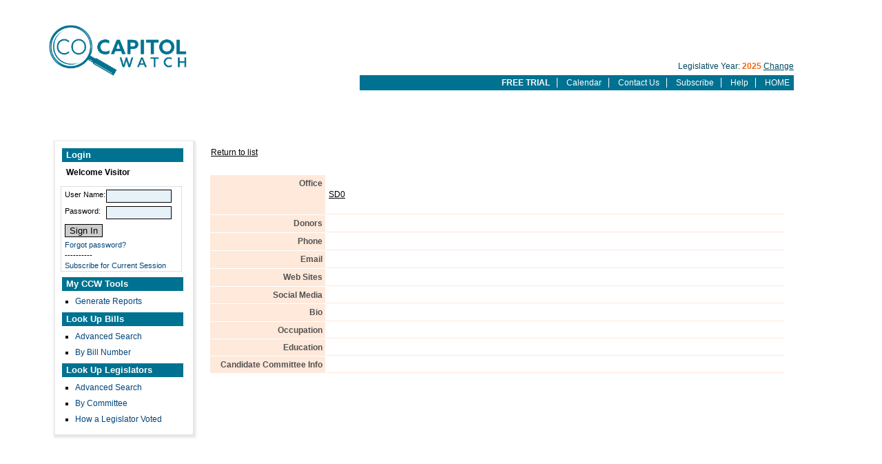

--- FILE ---
content_type: text/html; charset=UTF-8
request_url: https://app.coloradocapitolwatch.com/legislator/1/2023/444/0/
body_size: 11746
content:
<!DOCTYPE html PUBLIC "-//W3C//DTD XHTML 1.0 Strict//EN" "http://www.w3.org/TR/xhtml1/DTD/xhtml1-strict.dtd">
<html xmlns="http://www.w3.org/1999/xhtml">

<head>
    
    <meta http-equiv="Content-Type" content="text/html; charset=iso-8859-1" />
    <meta name="Keywords" content="Colorado Legistator Directory, Legislator votes on bills, Legislator sponsored bills, Colorado representatives, Colorado senators, Colorado Republican, Colorado Democratic, Colorado House committee, Colorado Senate Committee, Colorado House Bills, Colorado Senate Bills, Colorado General Assembly, Colorado Legislation, Colorado Legislature" />
    <script type="text/javascript" src="/js/functions.js"></script>
    <script type="text/javascript" src="/js/validate.js"></script>
    <link rel="stylesheet" type="text/css" href="/styles/default_scw.css" />
    <!--[if IE]>
<link rel="stylesheet" type="text/css" href="/styles/iehacks.css" />
<![endif]-->
</head>

<body id="home">

    <div id="std"> <a name="top"></a>

        <table width="100%" border="0" cellspacing="0" cellpadding="0">
            <tr>
                <td>&nbsp;</td>
                <td valign="top">&nbsp;</td>
                <td>&nbsp;</td>
            </tr>
            <tr>
                <td width="5%">&nbsp;</td>
                <td width="85%" valign="top">
                    <table width="100%" border="0" cellpadding="0" cellspacing="0" class="center">
                        <tr>
                            <td width="225" valign="top" bgcolor="#FFFFFF">
                                <div style="background: #FFFFFF; margin: 0; ">
    <a href="https://www.coloradocapitolwatch.com"><img src="https://www.coloradocapitolwatch.com/wp-content/uploads/2023/03/CCW-Logo-Final-Draft.png" alt="Colorado Capitol Watch" width="216" height="201" style="height: auto; margin-top: 1rem; margin-bottom: 110px; background-color: inherit; border: none;" /></a>
    <div>
        <div id="leftnav">
                        <h1>Login</h1>
                                <div id="welcome">
                        <p><strong>Welcome Visitor</strong>
                    </div>
                                <form name="logForm" id="logForm" action=https://app.coloradocapitolwatch.com/login/signin.php method="post">
                    <div id="form_login">
                        <table cellpadding="0" cellspacing="0">
                            <tr>
                                <td><label for="userID">User Name:</label></td>
                                <td align="right" class="rite"><input name="userID" id="userID" type="text" size="10" maxlength="30" value="" /></td>
                            </tr>
                            <tr>
                                <td><label for="pwd">Password:</label></td>
                                <td align="right" class="rite"><input name="pwd" id="pwd" type="password" size="10" maxlength="12" value="" /></td>
                            </tr>
                            <tr>
                                <td class="lt"><input type="Submit" name="submit" value="Sign In" class="button" onclick="return validateLogin(logForm);"></td>
                                <td>&nbsp;</td>
                            </tr>
                            <tr>
                                <td colspan="2" class="lt"><a href="https://app.coloradocapitolwatch.com/login/sendpw.php">Forgot password?</a><br />
                                    ----------<br />
                                    <a href="https://app.coloradocapitolwatch.com/subscription">Subscribe for Current Session</a>
                                </td>
                            </tr>
                        </table>
                    </div>
                </form>
                        <h1>My CCW Tools</h1>
            <ul>
                                <li><a href="http://app.coloradocapitolwatch.com/watch5/index.php">Generate Reports</a></li>
                            </ul>
            <h1>Look Up Bills</h1>
            <ul>
                <li><a href="http://app.coloradocapitolwatch.com/bills/">Advanced Search</a></li>
                <li><a href="http://app.coloradocapitolwatch.com/search5/find_bill.php">By Bill Number</a></li>
                            </ul>

            <h1>Look Up Legislators</h1>
            <ul>
                <li><a href="http://app.coloradocapitolwatch.com/legislators/">Advanced Search</a></li>
                <!--<li><a href="http://app.coloradocapitolwatch.com/search5/find_legislator.php">By Bio</a></li>-->
                <li><a href="http://app.coloradocapitolwatch.com/search5/legs_by_committee.php">By Committee</a></li>
                <li><a href="http://app.coloradocapitolwatch.com/vote-by-legislator/">How a Legislator Voted</a></li>
            </ul>
                                </div>
    </div></td>
                            <td width="100%" align="left" valign="top" bgcolor="#FFFFFF">
                                <table width="100%" border="0" cellspacing="0" cellpadding="0">
    <tr>
        </td>
        <td width="100%" align="right" valign="middle" class="tp">    <div id="topn_year_sel">
        <div style="padding-top: 16px;">
            Legislative Year: <span class="redbold">2025</span> <a href="http://app.coloradocapitolwatch.com/login/sel_year.php">Change</a>
        </div>
    </div>
<div id="topn">
<ul >
	<li ><a href="https://app.coloradocapitolwatch.com/subscription/" style="color:#FFFFFF;font-weight:bold;">FREE TRIAL</a></li>
	<li><a href="http://app.coloradocapitolwatch.com/calendar/detail">Calendar</a></li>
	<li><a href="http://app.coloradocapitolwatch.com/about/contact.php">Contact Us</a></li>
	<li><a href="https://app.coloradocapitolwatch.com/subscription/">Subscribe</a></li>
	<li ><a href="https://www.coloradocapitolwatch.com/knowledgebase" target="_blank">Help</a></li>
	<li class="last"><a href="https://www.coloradocapitolwatch.com">HOME</a></li>
	
</ul>
</div>
<div id="topn_sub1">
<ul >
	<li class="last">&nbsp;</li>
	<li class="last">&nbsp;</li>
</ul>
</div>
        </td>
    </tr>
</table>
                                <table width="100%" border="0" cellspacing="0" cellpadding="0">
                                    <tr>
                                        <td colspan="2" align="left" valign="top" class="rtlft">
                                            <table width="100%" border="0" cellpadding="2" cellspacing="2" class="main">
                                                <tr>
                                                    <td>
                                                                                                                <h1> </h1>
                                                        <span class="smaller"></span>
                                                        <p><a href="?r=1">Return to list</a></p>                                                                                                                <br />
                                                        <table width="97%" border="0" cellpadding="4" cellspacing="1" class="forms">
                                                                                                                                                                                        <tr>
                                                                    <td class="left">Office</td>
                                                                    <td class="right"><br />
                                                                                                                                                <a href="http://app.coloradocapitolwatch.com/dist_data/Legislative_District_Information-Senate_Final_.pdf" target="_blank">SD0</a><br><br />                                                                    </td>
                                                                </tr>
                                                                                                                                                    <tr>
                                                <td class="left">Donors</td>
                                                <td class="right">&nbsp</td>
                                            </tr>
                                            <!--<tr> 
                              <td class="left">Address</td>
                              <td class="right"><br /><br /><br /><br /></td>
                            </tr>-->
                                            <tr>
                                                <td class="left">Phone</td>
                                                <td class="right"><br /></td>
                                            </tr>
                                            <tr>
                                                <td class="left">Email</td>
                                                <td class="right">&nbsp&nbsp</td>
                                            </tr>

                                            <tr>
                                                <td class="left">Web Sites</td>
                                                <td class="right">&nbsp&nbsp</td>
                                            </tr>
                                    </tr>
                                    <tr>
                                        <td class="left">Social Media</td>
                                        <td class="right"></td>
                                    </tr>
                                    <tr>
                                        <td class="left">Bio</td>
                                        <td class="right">&nbsp</td>
                                    </tr>
                                    <tr>
                                        <td class="left">Occupation</td>
                                        <td class="right"></td>
                                    </tr>
                                    <tr>
                                        <td class="left">Education</td>
                                        <td class="right"></td>
                                    </tr>

                                    <tr>
                                        <td class="left">Candidate Committee Info</td>
                                        <td class="right"></td>
                                    </tr>
                                    <!--
							<tr> 
                              <td class="left">News</td>
                              <td class="right"></td>
                            </tr>
-->
                                </table>
                            </td>
                        </tr>
                    </table>

                </td>
                <td width="26" class="rt">&nbsp;</td>
            </tr>
            <tr> 
	<td width="100%" class="rtbt">&nbsp;</td>
</tr>
        </table>
        </td>
        </tr>
        <tr>
    <td colspan="2" align="center" class="foot_nobkg">&nbsp;</td>
</tr>
<tr>
    <td colspan="2" align="center" class="foot_nobkg">Copyright &copy; 2008-2025 State Capitol Watch</td>
</tr>
<tr>
    <td colspan="2" align="center" class="foot_nobkg" style="padding:10px;">&nbsp;</td>
</tr>
<!--
<tr>
    <td align="left" valign="top" class="foot"><img src="/images/footer_01.gif" alt="border" width="11" height="19" /></td>
    <td align="right" valign="top" class="foot"><img src="/images/footer_04.gif" alt="border" width="26" height="19" /></td>
</tr>
-->        </table>
        </td>
        <td width="10%">&nbsp;</td>
        </tr>
        </table>
    </div>
    <!-- End wrapper -->
</body>

</html>

--- FILE ---
content_type: text/css
request_url: https://app.coloradocapitolwatch.com/styles/default_scw.css
body_size: 46680
content:
body {
    font-family: Verdana, Arial, Helvetica, sans-serif;
    font-size: 12px;
    color: #000000;
    line-height: 15px;
    margin: 0;
    padding: 0;
    background: #FFFFFF;
    height: 100%;
}

a.button {
    padding: 1px 6px;
    border: 1px outset buttonborder;
    border-radius: 3px;
    color: buttontext;
    background-color: buttonface;
    text-decoration: none;
}

a:link,
a:visited {
    text-decoration: underline;
    color: #000000;
}

a:hover,
a:active {
    text-decoration: underline;
    color: #7C2100;
}

body#home #text {
    height: 100%;
}

body#adm {
    background: #FFFFFF;
}

#container {
    width: 860px;
    height: 100%;
    margin: 0 auto;
    padding: 0;
    padding-top: 10px;
    text-align: left;
    background: transparent;
}

#container .column {
    position: relative;
    float: left;
    padding-bottom: 1009em;
    /* X + padding-bottom */
    margin-bottom: -1010em;
    overflow: hidden;
}

#top {
    /*background-color: #FFFFFF;*/
    padding: 0;
    border: 0;
    margin: 0;
}

#main {
    width: 810px;
    height: 100%;
    float: left;
    padding: 0 0px 0 0;
    margin: -3px 0 0 8px;
    border: 0;
    /*border-left: solid 1px #002D62;*/
    /*background: transparent url(/images/spacer_wt.gif) top left repeat-y;*/
    background: #FFFFFF;
    background: #FFFFFF url(/images/content_bkg.gif) top right repeat-y;
    z-index: 0;
}

* html #main {
    width: 810px;
    height: 100%;
    /*float: left;*/
    margin: -2px 0px 0 4px;
    padding: 0 0px 0 0;
    border: 0;
    /*border-left: solid 1px #002D62;*/
    background: #FFFFFF url(/images/content_bkg.gif) top right repeat-y;
    /*background: transparent url(/images/spacer_wt.gif) top left repeat-y;*/
    z-index: 0;
}

body#adm #main {
    width: 800px;
    margin-top: 40px;
    background-image: none;
    border: 0;
}

* html body#adm #main {
    width: 800px;
    margin-top: 40px;
    background-image: none;
    border: 0;
}

#left {
    position: relative;
    width: 216px;
    height: 100%;
    float: left;
    padding: 0px 0 0 0px;
    margin: 0px 0 0 0px;
    /*border-left: solid 1px #002D62;*/
    background: transparent;
    font-size: 12px;
    font-family: Arial, Helvetica, sans-serif;
    line-height: 13px;
}

* html #left {
    position: relative;
    width: 216px;
    height: 100%;
    float: left;
    padding: 0px 0 0 0px;
    margin: 0 0 0 0px;
    /*border-left: solid 1px #002D62;*/
    background: transparent;
    font-size: 12px;
    font-family: Arial, Helvetica, sans-serif;
    line-height: 13px;
}

body#adm #left {
    border: none;
}

* html body#adm #left {
    border: none;
}

ul {
    margin: 10px 30px 2px 30px;
}

li {
    padding: 4px 10px 4px 0;
}

#std ul {
    margin: 10px 20px 2px 10px;
}

#std li {
    padding: 4px 0 4px 0;
}

#std p {
    margin: 8px 20px 8px 2px;
}

div#left ul {
    list-style: none;
    margin: 10px 0 0 0;
    padding: 0;
}

div#left li {
    list-style: none;
    margin: 0;
    padding: 0px 0 12px 0;
}

div#left a:link,
#left a:visited {
    padding: 1px 1px 1px 0px;
    text-decoration: none;
    color: #002D62;
}

div#left a:hover,
#left a:active {
    padding: 1px 1px 1px 0px;
    text-decoration: none;
    color: #FFFFFF;
    background: #002D62;
}

#text {
    position: relative;
    height: 100%;
    float: left;
    width: 581px;
    background: #ffffff;
    /*background: #CC0000;*/
    padding: 0 0 0 0px;
    border: 0;
    margin: 0px;
    z-index: 3;
}

* html #text {
    position: relative;
    height: 100%;
    float: left;
    width: 581px;
    /*background:  url(/images/content_bkg.gif) top left repeat-y;
	background: #CC0000;*/
    padding: 0 0 0 0px;
    border: 0;
    margin: 0px;
    z-index: 3;
}

body#adm #text {
    width: 800px;
    background: #F3F3F3;
    padding: 20px 20px 20px 20px;
    border: 1px solid #002D62;
    background-image: none;
}

* html body#adm #text {
    width: 800px;
    background: #F3F3F3;
    padding: 20px 20px 20px 20px;
    border: 1px solid #002D62;
    background-image: none;
}

h1 {
    padding: 0px 10px 2px 0px;
    margin: 0px 0 0 0;
    background: transparent;
    line-height: 16px;
    font-size: 16px;
    color: #005E78;
}

body#adm h1 {
    padding: 0px 50px 2px 20px;
}

* html body#adm h1 {
    padding: 0px 50px 2px 20px;
}

h2 {
    padding: 6px 10px 2px 0px;
    margin: 0px 0 0 0;
    background: transparent;
    line-height: 16px;
    font-size: 14px;
    color: #005E78;
}

h3 {
    padding: 8px 10px 2px 0px;
    margin: 0px 0 0 0;
    background: transparent;
    line-height: 16px;
    font-size: 12px;
    color: #7C6508;
}

h4 {
    padding: 6px 10px 2px 0px;
    margin: 0px 0 0 0;
    background: transparent;
    line-height: 16px;
    font-size: 12px;
    color: #000000;
}

h5 {
    padding: 4px 10px 2px 0px;
    margin: 0px 0 0 0;
    background: transparent;
    line-height: 16px;
    font-size: 12px;
    color: #000000;
}

h6 {
    padding: 4px 10px 2px 0px;
    margin: 0px 0 0 0;
    background: transparent;
    line-height: 16px;
    font-size: 12px;
    color: #000000;
}

h2 a:link,
h2 a:visited {
    color: #005E78;
}

h2 a:hover,
h2 a:active {
    color: #7C2100;
}

#topnav {
    position: relative;
    float: right;
    /*left:459px;*/
    top: 145px;
    width: 560px;
    margin: 0 130px 0 0;
    padding: 0;
    z-index: 1;
    background-color: #007291;
    color: #FFFFFF;
    text-align: right;
}

* html #topnav {
    position: relative;
    float: right;
    /*left:459px;*/
    top: 168px;
    width: 560px;
    margin: 0 67px 0 0;
    padding: 0;
    z-index: 1;
    background-color: #007291;
    color: #FFFFFF;
    text-align: right;
}

div#topnav a:link,
#topnav a:visited {
    text-decoration: none;
    color: #FFFFFF;
}

div#topnav a:hover,
#topnav a:active {
    text-decoration: underline;
    color: #FFFFFF;
    font-weight: 700;
}

div#topnav ul {
    list-style: none;
    display: inline;
    padding: 0;
    margin: 0;
    text-align: right;
}

div#topnav li {
    list-style: none;
    display: inline;
    padding: 0 10px 0 10px;
    border-right: solid 1px #FFFFFF;
    line-height: 22px;
}

div#topnav li.last {
    border-right: none;
    padding: 0 10px 0 10px;
}

#topn {
    width: 630px;
    margin: 5px 0px 0 0;
    padding: 0;
    z-index: 1;
    background-color: #007291;
    color: #FFFFFF;
    text-align: right;
}

div#topn a:link,
#topn a:visited {
    text-decoration: none;
    color: #FFFFFF;
}

div#topn a:hover,
#topn a:active {
    text-decoration: underline;
    color: #FFFFFF;
    font-weight: 700;
}

div#topn ul {
    list-style: none;
    display: inline;
    margin: 0;
    padding: 0;
    text-align: right;
}

div#topn li {
    list-style: none;
    display: inline;
    padding: 0 10px 0 10px;
    border-right: solid 1px #FFFFFF;
    line-height: 22px;
}

div#topn li.last {
    border-right: none;
    padding: 0 6px 0 10px;
}

#topn_sub {
    width: 560px;
    font-size: 96%;
    margin: 4px 0px 0 0;
    padding: 0;
    z-index: 1;
    background-color: #F3F3F3;
    color: #007291;
    text-align: right;
}

div#topn_sub a:link,
#topn_sub a:visited {
    text-decoration: none;
    color: #007291;
}

div#topn_sub a:hover,
#topn_sub a:active {
    text-decoration: underline;
    color: #7C2100;
}

div#topn_sub ul {
    list-style: none;
    display: inline;
    margin: 0;
    padding: 0;
    text-align: right;
}

div#topn_sub li {
    list-style: none;
    display: inline;
    padding: 0 9px 0 9px;
    border-right: solid 1px #007291;
    line-height: 22px;
}

div#topn_sub li.last {
    border-right: none;
    padding: 0 6px 0 6px;
}

#topn_sub1 {
    width: 560px;
    font-size: 96%;
    margin: 4px 0px 0 0;
    padding: 0;
    z-index: 1;
    background-color: #FFFFFF;
    color: #007291;
    text-align: right;
}

div#topn_sub1 a:link,
#topn_sub1 a:visited {
    text-decoration: none;
    color: #007291;
}

div#topn_sub1 a:hover,
#topn_sub1 a:active {
    text-decoration: underline;
    color: #7C2100;
}

div#topn_sub1 ul {
    list-style: none;
    display: inline;
    margin: 0;
    padding: 0;
    text-align: right;
}

div#topn_sub1 li {
    list-style: none;
    display: inline;
    padding: 0 9px 0 9px;
    border-right: solid 1px #007291;
    line-height: 22px;
}

div#topn_sub1 li.last {
    border-right: none;
    padding: 0 6px 0 6px;
}

#topn_year_sel {
    width: 560px;
    font-size: 96%;
    margin: 16px 0px 0 0;
    padding: 0;
    z-index: 1;
    background-color: transparent;
    color: #004A5F;
    text-align: right;
}

#topn_year_sel1 {
    width: 560px;
    font-size: 96%;
    margin: 20px 0px 0 0;
    padding: 0;
    z-index: 1;
    background-color: transparent;
    color: #004A5F;
    text-align: right;
}

div#topn_year_sel a:link,
#topn_year_sel a:visited {
    text-decoration: underline;
    color: #004A5F;
}

div#topn_year_sel a:hover,
#topn_year_sel a:active {
    text-decoration: underline;
    color: #7C2100;
}

#n1 {
    width: 151px;
    margin-left: 7px;
    padding-left: 8px;
    background: #BED9ED;
    color: #000000;
}

#n2 {
    width: 147px;
    margin: 20px 4px 0 7px;
    padding: 0 0px 0 8px;
    background: transparent;
}

#n2 .sec_hdr {
    font-weight: bold;
}

#n2 #loc,
#n2 #loc a:link,
#n2 #loc a:visited {
    padding: 1px 1px 1px 0px;
    text-decoration: none;
    color: #FFFFFF;
    background: #002D62;
}

div#leftnav {
    margin: -21px 0 0 16px;
    box-shadow: 1px 2px 3px 3px rgba(0, 0, 0, 0.10);
    padding: 0.5rem 0;
    position: relative;
}

div#leftnav a:link,
#leftnav a:visited {
    text-decoration: none;
    color: #00457C;
}

div#leftnav a:hover,
#leftnav a:active {
    text-decoration: none;
    color: #7C2100;
}

div#leftnav h1 {
    font-size: 110%;
    margin: 2px 14px 2px 10px;
    padding: 2px 4px 2px 6px;
    background-color: #007291;
    color: #FFFFFF;
}

div#leftnav p {
    margin: 2px 14px 0px 10px;
    padding: 2px 4px 2px 6px;
}

div#leftnav div#welcome {
    margin: 2px 0px 8px 0px;
    padding: 2px 4px 2px 0px;
}

div#leftnav div#welcome h2 {
    font-size: 110%;
    width: 110px;
    background-color: #E6E6E6;
    border: 1px solid #CCCCCC;
    color: #FFFFFF;
    padding: 0px;
    margin-top: 6px;
    font-weight: normal;
}

div#leftnav form {
    margin: 0;
    padding: 0;
}

div#leftnav ul {
    margin: 2px 2px 0px 23px;
    padding: 2px 0px 2px 6px;
    list-style: square;
}

div#leftnav li {
    list-style: square;
}

div#leftnav ul.subt {
    margin: 2px 2px 0px 10px;
    padding: 2px 0px 2px 6px;
    list-style: none;
    font-weight: bold;
}

div#leftnav li.subt {
    list-style: none;
}

div#leftnav ul.sublist {
    margin: 2px 2px 0px 7px;
    padding: 2px 0px 2px 6px;
    font-weight: normal;
}

div#leftnav li.sublist {
    list-style: square;
    padding: 0;
    padding: 2px 0px 4px 0px;
}

img {
    border: none;
    display: block;
}

#comment img {
    border: none;
    display: inline;
}

comment .req {
    color: #DC0003;
}

.img_left {
    border: none;
    display: block;
    padding: 0 10px 10px 0;
}

.img_right {
    border: none;
    display: block;
    padding: 0 0px 10px 10px;
}

.img_top {
    vertical-align: top;
    padding-top: 2px;
}

.img_profile {
    display: inline;
    padding-right: 6px;
}

.img_email {
    display: inline;
    padding: 0px 4px 0 0px;
}

/*** Footer Fix ***/

/* body {
			overflow: hidden;
		}*/

#footer-wrapper {
    float: left;
    position: relative;
    width: 100%;
    /*padding-bottom: 10000px;
			margin-bottom: -10000px;
			background: #FFF;         /*** Same as body background ***/
}

div#footerin {
    margin: 0px;
    padding: 0 50px 0 190px;
    text-align: center;
    font-size: 11px;
}

div#footer {
    clear: both;
    /*width: 800px;*/
    padding: 20px 0 0 0px;
    margin: 0px;
    background: url(/images/footer_bkg.gif) top left repeat-y;
}

* html div#footer {
    clear: both;
    /*width: 800px;*/
    padding: 0px;
    margin: 0px 0 0 0;
    background: url(/images/footer_bkg.gif) top left repeat-y;
}

div#footer p,
div#footerin p {
    margin: 0;
    padding: 0 50px 0 50px;
    font-size: 11px;
    background: transparent;
}

div#footer a:link,
#footer a:visited,
#footer a:hover,
#footer a:active {
    text-decoration: underline;
}

div#footer h1 {
    margin: 0;
    padding: 0;
}

.blk {
    display: block;
}

.small_tan {
    font-size: 11px;
    line-height: 13px;
    color: #6C7148;
}

.small {
    font-size: 90%;
}

.small_normal {
    font-size: 95%;
    font-weight: normal;
}

body#about_fp #l_about_fp,
body#about_fp #l_about_fp a:link,
body#about_fp #l_about_fp a:visited {
    padding: 1px 1px 1px 0px;
    text-decoration: none;
    color: #FFFFFF;
    background: #002D62;
}

body#events #l_events,
body#events #l_events a:link,
body#events #l_events a:visited {
    padding: 1px 1px 1px 0px;
    text-decoration: none;
    color: #FFFFFF;
    background: #002D62;
}

body#research #l_research,
body#research #l_research a:link,
body#research #l_research a:visited {
    padding: 1px 1px 1px 0px;
    text-decoration: none;
    color: #FFFFFF;
    background: #002D62;
}

body#about_tna #l_about_tna,
body#about_tna #l_about_tna a:link,
body#about_tna #l_about_tna a:visited {
    padding: 1px 1px 1px 0px;
    text-decoration: none;
    color: #FFFFFF;
    background: #002D62;
}

body#contact #l_contact,
body#contact #l_contact a:link,
body#contact #l_contact a:visited {
    padding: 1px 1px 1px 0px;
    text-decoration: none;
    color: #FFFFFF;
    background: #002D62;
}

body#search #l_search,
body#search #l_search a:link,
body#search #l_search a:visited {
    padding: 1px 1px 1px 0px;
    text-decoration: none;
    color: #FFFFFF;
    background: #002D62;
}

body#links #l_links,
body#links #l_links a:link,
body#links #l_links a:visited {
    padding: 1px 1px 1px 0px;
    text-decoration: none;
    color: #FFFFFF;
    background: #002D62;
}

body#support #l_support,
body#support #l_support a:link,
body#support #l_support a:visited {
    padding: 1px 1px 1px 0px;
    text-decoration: none;
    color: #FFFFFF;
    background: #002D62;
}

input {
    margin: 2px 10px 1px 0px;
    background: #E6F1F8;
    border: 1px solid #000000;
}

select,
textarea,
.textarea_blue {
    background: #E6F1F8;
}

.button {
    margin: 2px 0px 2px 0px;
    background: #CCCCCC;
}

.button1 {
    margin: 0px;
    padding: 0;
    background: #FFFFFF;
    border: 0;
    border-bottom: 1px solid #000000;
}

form {
    margin: 0px 0px 0px 0px;
    padding: 0 0 0px 0;
}

input.ck {
    border: none;
    margin-left: 0px;
    position: relative;
    top: 0px;
    background: #E6F1F8;
}

#form_login {
    width: 180px;
    color: black;
    font-size: 95%;
    margin: 4px 4px 8px 8px;
    padding: 0 0 0px 0;
}

#form_login label {
    display: inline;
    padding: 2px 0px 0 5px;
}

#form_login input {
    margin: 2px 10px 1px 0px;
    background: #E6F1F8;
    border: 1px solid #000000;
}

#form_login .button {
    margin: 4px 0px 2px 0px;
    background: #CCCCCC;
}

#form_login table {
    width: 176px;
    border: 1px solid #DDDDDD;
}

#form_login td.rite {
    width: 30%;
    padding: 2px 4px 0 0px;
}

#form_login td.lt {
    padding: 2px 0px 0 5px;
    width: 70%;
}

#form {
    width: 500px;
    padding: 5px 0 20px 0;
    margin: 0 0 0 20px;
    color: black;
    /*background: #E6F1F8;*/
    border: 1px solid #DDDDDD;
}

#form_mem {
    width: 550px;
    padding: 5px 0 0px 0;
    margin: 0 0 0 0px;
    color: black;
    /*background: #E6F1F8;
border: 1px solid #7C99C1;*/
}

#form legend {
    font-weight: bold;
    color: black;
}

#form fieldset {
    width: 462px;
    padding: 10px 15px;
    margin-bottom: 5px;
    border: 1px solid #ACC7CD;
}

#form label {
    display: block;
    padding: 10px 0 0 20px;
}

#form label.em {
    display: block;
    padding: 10px 0 0 20px;
    font-weight: bold;
}

#form label.inline {
    display: inline;
}

#form label.inline_radio {
    display: inline;
    padding: 0;
}

#form label.reqInline {
    display: inline;
    color: #DC0003;
}

#form table {
    width: 500px;
    border: 1px solid #DDDDDD;
}

#form img.sec_code {
    display: block;
    padding: 5px 0 0px 0px;
}

#form p.txt {
    display: inline;
    margin: -5px 0px 50px 10px;
    border: 0px solid #ffffff;
}

#form p {
    margin: 0;
    padding: 5px 0 4px 20px;
}

#form p.w {
    margin: 0;
    padding: 5px 0 4px 0px;
}

#form h1 {
    margin: 0;
    padding: 20px 0 0 40px;
    font-size: 100%;
    font-weight: bold;
}

#form input {
    margin: 1px 0px 2px 40px;
    background: #E6F1F8;
    border: 1px solid #000000;
}

#form_mem input {
    margin: 1px 0px 2px 20px;
    background: #E6F1F8;
}

#form_mem input.button {
    margin: 10px 0px 2px 20px;
    background: #E6F1F8;
}

#form textarea {
    margin: 1px 0px 2px 40px;
    background: #E6F1F8;
}

#form .button {
    margin: 24px 0px 2px 20px;
    background: #CCCCCC;
}

#form input.noIndent,
#form_mem input.noIndent {
    margin-left: 0px;
}

#form input.radio {
    border: 0px;
    margin: 0 0 0 40px;
    position: relative;
    top: 3px;
    background: #E6F1F8;
}

#form input.checkbox {
    border: 0px;
    margin-left: 0px;
    position: relative;
    top: 0px;
    background: #E6F1F8;
}

#form select {
    margin: 1px 0px 2px 20px;
}

#form_reg {
    width: 600px;
    padding: 5px 0 20px 0;
    margin: 0 0 0 10px;
    color: black;
}

#form_reg legend {
    font-weight: bold;
    color: black;
}

#form_reg fieldset {
    width: 562px;
    padding: 10px 15px;
    margin-bottom: 5px;
    border: 1px solid #ACC7CD;
}

#form_reg label {
    display: block;
    padding: 10px 0 0 20px;
}

#form_reg label.em {
    display: block;
    padding: 10px 0 0 20px;
    font-weight: bold;
}

#form_reg label.inline {
    display: inline;
}

#form_reg label.inline_radio {
    display: inline;
    padding: 0;
}

#form_reg label.reqInline {
    display: inline;
    color: #DC0003;
}

/*
#form_reg table {
width: 500px; 
border: 1px solid #DDDDDD;
}*/
#form_reg img.sec_code {
    display: block;
    padding: 5px 0 0px 40px;
}

#form_reg p.txt {
    display: inline;
    margin: -5px 0px 50px 10px;
    border: 0px solid #ffffff;
}

#form_reg p {
    margin: 0;
    padding: 5px 0 4px 20px;
}

#form_reg p.indent1_em {
    margin: 0;
    padding: 5px 0 4px 40px;
    color: #DC0003;
}

#form_reg h1 {
    margin: 0;
    padding: 20px 0 0 40px;
    font-size: 100%;
    font-weight: bold;
}

#form_reg input {
    margin: 1px 0px 2px 40px;
    background: #E6F1F8;
    border: 1px solid #000000;
}

#form_reg textarea {
    margin: 1px 0px 2px 20px;
    background: #E6F1F8;
}

#form_reg .button {
    margin: 24px 0px 2px 20px;
    background: #CCCCCC;
}

#form_reg input.noIndent {
    margin-left: 0px;
    padding-left: 0px;
}

#form_reg input.radio {
    border: 0px;
    margin: 0 0 0 40px;
    position: relative;
    top: 3px;
}

#form_reg input.checkbox {
    border: 0px;
    margin-left: 0px;
    position: relative;
    top: 0px;
    background: #E6F1F8;
}

#form_reg select {
    margin: 1px 0px 2px 20px;
}

/* */
#form_reg_w {
    width: 550px;
    padding: 5px 0 20px 0;
    margin: 0 0 0 10px;
    color: black;
}

#form_reg_w legend {
    font-weight: bold;
    color: black;
}

#form_reg_w fieldset {
    width: 545px;
    padding: 10px 15px;
    margin-bottom: 5px;
    border: 1px solid #ACC7CD;
}

#form_reg_w label {
    display: block;
    padding: 10px 0 0 20px;
}

#form_reg_w label.em {
    display: block;
    padding: 10px 0 0 20px;
    font-weight: bold;
}

#form_reg_w label.inline {
    display: inline;
}

#form_reg_w label.inline_radio {
    display: inline;
    padding: 0;
}

#form_reg_w label.reqInline {
    display: inline;
    color: #DC0003;
}

#form_reg_w img.sec_code {
    display: block;
    padding: 5px 0 0px 40px;
}

#form_reg_w p.txt {
    display: inline;
    margin: -5px 0px 50px 10px;
    border: 0px solid #ffffff;
}

#form_reg_w p {
    margin: 0;
    padding: 5px 0 4px 20px;
}

#form_reg_w p.indent1_em {
    margin: 0;
    padding: 5px 0 4px 40px;
    color: #DC0003;
}

#form_reg_w h1 {
    margin: 0;
    padding: 20px 0 0 40px;
    font-size: 100%;
    font-weight: bold;
}

#form_reg_w input {
    margin: 1px 0px 2px 40px;
    background: #E6F1F8;
    border: 1px solid #000000;
}

#form_reg_w textarea {
    margin: 1px 0px 2px 20px;
    background: #E6F1F8;
}

#form_reg_w .button {
    margin: 24px 0px 2px 20px;
    background: #CCCCCC;
}

#form_reg_w input.noIndent {
    margin-left: 0px;
    padding-left: 0px;
}

#form_reg_w input.radio {
    border: 0px;
    margin: 0 0 0 40px;
    position: relative;
    top: 3px
}

#form_reg_w input.checkbox {
    border: 0px;
    margin-left: 0px;
    position: relative;
    top: 0px
}

#form_reg_w select {
    margin: 1px 0px 2px 20px;
}

/* */

#form_pref {
    padding: 0;
    margin: 0;
    color: black;
}

#form_pref legend {
    font-weight: bold;
    color: black;
}

#form_pref fieldset {
    padding: 10px 15px;
    margin-bottom: 5px;
    border: 1px solid #ACC7CD;
}

#form_pref label {
    display: block;
    padding: 10px 0 0 10px;
}

#form_pref label.em {
    display: block;
    padding: 10px 0 0 10px;
    font-weight: bold;
}

#form_pref label.em_noindent {
    display: block;
    padding: 10px 0 0 0px;
    font-weight: bold;
}

#form_pref label.inline {
    display: inline;
}

#form_pref label.inline_radio {
    display: inline;
    padding: 0;
}

#form_pref label.reqInline {
    display: inline;
    color: #DC0003;
}

/*
#form_pref table {
width: 500px; 
border: 1px solid #DDDDDD;
}*/
#form_pref img.sec_code {
    display: block;
    padding: 5px 0 0px 40px;
}

#form_pref p.txt {
    display: inline;
    margin: -5px 0px 50px 10px;
    border: 0px solid #ffffff;
}

#form_pref p {
    margin: 0;
    padding: 5px 0 4px 10px;
}

#form_pref p.indent1_em {
    margin: 0;
    padding: 5px 0 4px 40px;
    color: #DC0003;
}

#form_pref h1 {
    margin: 0;
    padding: 20px 0 0 40px;
    font-size: 100%;
    font-weight: bold;
}

#form_pref input {
    margin: 1px 0px 2px 20px;
    background: #E6F1F8;
    border: 1px solid #000000;
}

#form_pref textarea {
    margin: 1px 0px 2px 20px;
    background: #E6F1F8;
}

#form_pref .button {
    margin: 24px 0px 2px 20px;
    background: #CCCCCC;
}

#form_pref input.noIndent {
    margin-left: 0px;
    padding-left: 0px;
}

#form_pref input.radio {
    border: 0px;
    margin: 0 2px 0 2px;
    position: relative;
    top: 3px;
}

#form_pref input.checkbox {
    border: 0px;
    margin-left: 0px;
    position: relative;
    top: 0px;
    background: #E6F1F8;
}

#form_pref select {
    margin: 1px 0px 2px 20px;
}

#form_pref .button_teal {
    margin: 1px 0px 2px 0px;
    color: #000000;
    background: #69ACBE;
    border: 1px solid #000000;
}

/* */
#log_blk {
    margin: 0;
    padding: 0 0 10px 0;
    border-bottom: solid 1px #FFFFFF;
}

div#log_blk a:link,
#log_blk a:visited {
    color: #00457C;
    text-decoration: underline;
    font-weight: normal;
    font-size: 11px;
}

div#log_blk a:hover,
#log_blk a:active {
    background-color: #BED9ED;
    color: #7C2100;
    text-decoration: underline;
}

.red {
    color: #FC6508;
}

.redbold {
    color: #FC6508;
    font-weight: bold;
}

.blue {
    color: #FC6508;
}

.green {
    color: #7C6508;
}

.req {
    color: #DC0003;
}

.err {
    color: #DC0003;
    font-weight: bold;
}

.dt {
    color: #666666;
    font-size: 11px;
    font-weight: bold;
    margin: 20px 4px 0 7px;
    padding: 30px 0px 0 8px;
}

table.contain {
    margin-left: 20px;
}

table.login {
    margin-left: 20px;
}

table.login td {
    font-size: 12px;
}

table.login td.left {
    width: 150px;
    text-align: right;
    background-color: #9DC4F1;
}

table.bdr {
    margin: 0;
    font-size: 90%;
}

table.bdr th {
    font-weight: bold;
    background-color: #CCCCCC;
    border: 1px solid #CCCCCC;
}

table.bdr td {
    border: 1px solid #CCCCCC;
}

table.bdr td.x {
    border: 1px solid #CCCCCC;
}

table.bdr td.rep {
    border: 1px solid #CCCCCC;
    color: #FF0000;
}

table.bdr td.dem {
    border: 1px solid #CCCCCC;
    color: #0000FF;
}

table.bdr tr.odd {
    background-color: #D5E8EE;
}

table.bdr tr.even {
    background-color: #ffffff;
}

#bdr1 td.b {
    border: 1px solid #CCCCCC;
}

#bdr1 td.b_left {
    border: 1px solid #CCCCCC;
    font-weight: bold;
}

#bdr1 td.bill,
td.bill a:link,
td.bill a:visited,
td.bill a:hover,
td.bill a:active {
    font-weight: bold;
    color: #A64300;
}

table.sc {
    margin: 0;
}

table.sc th {
    font-weight: normal;
    background-color: #DADADA;
    font-size: 90%;
    border: 1px solid #CCCCCC;
    vertical-align: bottom;
}

table.sc td {
    border: 1px solid #CCCCCC;
}

table.sc td.rep {
    border: 1px solid #CCCCCC;
    color: #FF0000;
}

table.sc td.dem {
    border: 1px solid #CCCCCC;
    color: #0000FF;
}

.dem a:link,
.dem a:visited {
    color: #0000FF;
}

.rep a:link,
.rep a:visited {
    color: #FF0000;
}

.uaf a:link,
.uaf a:visited {
    color: #603913;
}

.other a:link,
.other a:visited {
    color: #616161;
}

/*table.sc td.rep a:link, table.sc td.rep a:visited  {color: #FF0000;}
table.sc td.dem a:link, table.sc td.dem a:visited  {color: #0000FF;}*/

table.nobdr {
    margin: 0;
}

table.nobdr th {
    font-weight: bold;
    background-color: #CCCCCC;
}

table.nobdr th.user {
    font-weight: bold;
    color: #A64300;
}

table.nobdr td {
    border: 0px solid #CCCCCC;
}

table.admin {
    border: 0px solid #FF0000;
}

table.admin td {
    padding: 4px;
    margin: 9px;
    border-bottom: 1px solid #003399;
}

table.admin td.left {
    width: 150px;
    text-align: right;
    background-color: #FFEEDC;
}

table.admin td.right {
    width: 300px;
    text-align: left;
}

table.admin td.hdr {
    text-align: left;
    background-color: #FFD6A8;
    font-weight: bold;
}

/*table.admin td {margin: 5; color: #525252; vertical-align: middle; border: 1px solid #FFFFFF;}*/
table.admin th {
    text-align: center;
    background-color: #FFEEDC;
    color: #000000;
    vertical-align: middle;
    padding: 2px;
}

table.admin th.left {
    text-align: left;
    background-color: #FFEEDC;
    color: #000000;
    vertical-align: middle;
    padding: 2px;
}

table.admin th a:link,
table.admin th a:visited {
    color: #EADFE7;
}

table.admin th a:hover {
    text-decoration: underline;
    color: #ffffff;
}

table.admin td a:link,
table.admin td a:visited {
    color: #003399;
    text-decoration: none;
}

table.admin td a:hover,
table.admin td a:visited:hover {
    color: #f37d00;
    border-bottom: 1px dashed #f37d00;
}

table.admin th.left {
    background-image: url(../img/lt_corner.gif);
    background-repeat: no-repeat;
    background-position: left top;
    border-top-width: 0px;
    border-left-width: 0px;
    font-weight: normal;
}

table.admin th.right {
    background-image: url(../img/rt_corner.gif);
    background-repeat: no-repeat;
    background-position: right top;
    border-top-width: 0px;
    border-right-width: 0px;
    font-weight: normal;
}

table.vdisplay {
    margin-left: 2px;
    width: 700px;
}

table.vdisplay td {
    padding: 4px;
    margin: 9px;
    border-bottom: 1px solid #FFE9DB;
}

table.vdisplay td.left {
    width: 150px;
    text-align: right;
    background-color: #FFE9DB;
}

table.vdisplay td.right {
    width: 300px;
    text-align: left;
}

table.vdisplay td.hdr {
    text-align: left;
    font-weight: bold;
}

/*table.vdisplay td {margin: 5; color: #525252; vertical-align: middle; border: 1px solid #FFFFFF;}*/
table.vdisplay th {
    text-align: left;
    background-color: #D5EAF1;
    color: #000000;
    vertical-align: middle;
    padding: 2px;
}

table.vdisplay th.left {
    text-align: left;
    background-color: #D5EAF1;
    color: #000000;
    vertical-align: middle;
    padding: 2px;
}

table.vdisplay th a:link,
table.vdisplay th a:visited {
    color: #EADFE7;
}

table.vdisplay th a:hover {
    text-decoration: underline;
    color: #ffffff;
}

table.vdisplay td a:link,
table.vdisplay td a:visited {
    color: #003399;
}

table.vdisplay td a:hover,
table.vdisplay td a:visited:hover {
    color: #f37d00;
}

table.vdisplay th.left {
    background-image: url(../img/lt_corner.gif);
    background-repeat: no-repeat;
    background-position: left top;
    border-top-width: 0px;
    border-left-width: 0px;
    font-weight: normal;
}

table.vdisplay th.right {
    background-image: url(../img/rt_corner.gif);
    background-repeat: no-repeat;
    background-position: right top;
    border-top-width: 0px;
    border-right-width: 0px;
    font-weight: normal;
}

table.vote {
    border: 0px solid #FF0000;
}

table.vote td.alt1 {
    padding: 4px;
    margin: 9px;
    background: #EAEAEA;
    border: 0;
    font-weight: bold;
}

table.vote td.alt2 {
    padding: 4px;
    margin: 9px;
    background: none;
    border: 0;
}

table.vote td.alty {
    padding: 4px;
    margin: 9px;
    background: #C3C3C3;
    border: 0;
    font-weight: bold;
}

table.vote td.altn {
    padding: 4px;
    margin: 9px;
    background: #DDDDDD;
    border: 0;
    font-weight: bold;
}

table.xls {
    border: 1px solid #FF0000;
}

table.xls th {
    padding: 4px;
    margin: 9px;
    border: 1px solid #FF0000;
    font-weight: bold;
}

table.xls td {
    padding: 4px;
    margin: 9px;
    border: 1px solid #FF0000;
    font-weight: normal;
}

#adminMenu {
    text-align: right;
    font-weight: normal;
}

#adminMenu a:link,
#adminMenu a:visited {
    color: #fe7b00;
    text-decoration: underline;
    font-family: Verdana, Arial, Helvetica, sans-serif;
    font-weight: normal;
    font-size: 12px;
}

#adminMenu a:hover,
#adminMenu a:visited:hover {
    background-color: #9DC4F1;
}

ul.left_just {
    list-style: disc;
    margin: 10px 0 0 14px;
    padding: 0;
}

li.left_just {
    list-style: disc;
    margin: 0 0 20px 0;
    padding: 0px 0 0px 0;
}

.secure {
    font-weight: bold;
    color: #FA8F1B;
}

.dk_gray {
    color: #0D6680;
}

.dk_gray_bold {
    color: #646464;
    font-weight: bold;
}

.lt_gray {
    color: #CCCCCC;
}

.hilite {
    padding: 2px;
    background-color: #D2E6F2;
    color: #000000;
}

table.main {
    margin-left: 20px;
    background-color: #ffffff;
    height: 602px;
}

table.main td {
    font-family: Verdana, Arial, Helvetica, sans-serif;
    font-size: 12px;
    line-height: 16px;
    vertical-align: top;
}

table.main td.brk {
    font-family: Verdana, Arial, Helvetica, sans-serif;
    font-size: 12px;
    line-height: 16px;
    border-top: 1px solid #524663;
}

table.main td img.top {
    padding-bottom: 10px;
}

table.main p {
    margin: 8px 30px 8px 0px;
}

table.main td ul {
    margin: 10px 20px 2px 30px;
    padding: 0px;
}

table.main td li {
    margin: 4px 30px 4px 20px;
    padding: 2px 20px 2px 0;
}

table.main blockquote.border {
    border: 1px solid #007291;
    padding: 0px 2px 0px 10px;
    margin: 16px;
}

table.home_tbl_tbl {
    margin: 0px;
    background-color: #ffffff;
}

table.home_tbl td {
    font-family: Verdana, Arial, Helvetica, sans-serif;
    font-size: 12px;
    line-height: 16px;
}

table.home_tbl td.sec {
    margin: 0px;
    padding: 0px 0px 10px 10px;
    background-color: #ffffff;
    border-left: 1px solid #007291;
}

table.home_tbl p {
    margin: 8px 30px 8px 0px;
}

table.home_tbl ul {
    margin: 10px 20px 2px 10px;
}

table.home_tbl li {
    padding: 4px 20px 4px 0;
}

table.home_tbl blockquote.border {
    border: 1px solid #007291;
    padding: 0px 2px 0px 10px;
    margin: 16px;
}

table.info {
    margin: 0;
    background-color: #ffffff;
}

table.info td {
    font-family: Verdana, Arial, Helvetica, sans-serif;
    font-size: 12px;
    line-height: 16px;
    border: 1px solid #CCCCCC;
}

table.info th {
    font-family: Verdana, Arial, Helvetica, sans-serif;
    font-size: 12px;
    font-weight: bold;
    line-height: 16px;
    border: 1px solid #CCCCCC;
    background: #FFE9DB;
    text-align: left;
}

table.info th.sub {
    font-family: Verdana, Arial, Helvetica, sans-serif;
    font-size: 12px;
    font-weight: normal;
    line-height: 16px;
    border: 1px solid #CCCCCC;
    background: #E0E0E0;
    text-align: left;
}

td.tp {
    height: 184px;
}

td.tp_nb {
    height: 50px;
}

td.rtbt {}

td.foot_bkg {
    background: #FFFFFF;
}

td.foot_nobkg {
    background: #FFFFFF;
}

td.graybkg {
    background: #DDDDDD;
}

table.center {
    background-color: #0000ff;
}

table.forms {
    border-top: 0px solid #FFFFFF;
    border-left: 0px solid #FFFFFF;
    border-right: 0px solid #FFFFFF;
}

table.forms td.left {
    width: 20%;
    text-align: right;
    background-color: #FFE9DB;
    vertical-align: top;
    font-weight: bold;
}

table.forms td.right_text {
    background-color: #FFE9DB;
    vertical-align: top;
    font-weight: bold;
}

table.forms td.result {
    border: 1px solid #FFFFFF;
    background-color: #FFF5EB;
}

table.forms td.right {
    width: 80%;
    text-align: left;
    border-bottom: 1px solid #FFE9DB;
}

table.forms td {
    margin: 0;
    font-family: Verdana, Arial, Helvetica, sans-serif;
    color: #525252;
    vertical-align: middle;
}

table.forms th {
    font-weight: bold;
    background-color: #CCCCCC;
}

table.forms th a:link,
table.forms th a:visited {
    color: #EADFE7;
}

table.forms th a:hover {
    text-decoration: underline;
    color: #ffffff;
}

/*table.forms td a:link, table.forms td a:visited  {color: #003399; text-decoration: underline;}
table.forms td a:hover, table.forms td a:visited:hover {color: #f37d00; }*/
table.forms th.left {
    font-size: 85%;
    background-image: url(../img/lt_corner.gif);
    background-repeat: no-repeat;
    background-position: left top;
    border-top-width: 0px;
    border-left-width: 0px;
    font-weight: normal;
}

table.forms th.right {
    font-size: 85%;
    background-image: url(../img/rt_corner.gif);
    background-repeat: no-repeat;
    background-position: right top;
    border-top-width: 0px;
    border-right-width: 0px;
    font-weight: normal;
}

table.forms td.left_cand {
    width: 150px;
    text-align: right;
    background-color: #FFB688;
    vertical-align: top;
    font-weight: bold;
}

table.forms td.right_cand {
    background-color: #FFB688;
    vertical-align: top;
}

table.bills {
    border-top: 0px solid #FFFFFF;
    border-left: 0px solid #FFFFFF;
    border-right: 0px solid #FFFFFF;
}

table.bills td.left {
    width: 15%;
    text-align: right;
    background-color: #FFE9DB;
    vertical-align: top;
    font-weight: bold;
}

table.bills td.result {
    border: 1px solid #FFFFFF;
    background-color: #FFF5EB;
}

table.bills td.right {
    width: 85%;
    text-align: left;
    border-bottom: 1px solid #FFE9DB;
}

table.bills td {
    margin: 0;
    font-family: Verdana, Arial, Helvetica, sans-serif;
    color: #525252;
    vertical-align: middle;
}

table.bills th {
    font-weight: bold;
    background-color: #CCCCCC;
}

table.bills th a:link,
table.bills th a:visited {
    color: #EADFE7;
}

table.bills th a:hover {
    text-decoration: underline;
    color: #ffffff;
}

table.bills td a:link,
table.bills td a:visited {
    color: #003399;
    text-decoration: underline;
}

table.bills td a:hover,
table.bills td a:visited:hover {
    color: #f37d00;
}

table.bills th.left {
    font-size: 85%;
    background-image: url(../img/lt_corner.gif);
    background-repeat: no-repeat;
    background-position: left top;
    border-top-width: 0px;
    border-left-width: 0px;
    font-weight: normal;
}

table.bills th.right {
    font-size: 85%;
    background-image: url(../img/rt_corner.gif);
    background-repeat: no-repeat;
    background-position: right top;
    border-top-width: 0px;
    border-right-width: 0px;
    font-weight: normal;
}

.rep {
    color: #FF0000;
}

.dem {
    color: #0000FF;
}

.uaf {
    color: #603913;
}

.other {
    color: #616161;
}

.close {
    color: #8400FF;
    font-weight: bold;
    border: 1px solid #8400ff;
    padding: 2px;
}

.bold {
    font-weight: bold;
}

p {
    margin: 4px 40px 4px 0px;
}

p.outdent {
    margin: 8px 10px 2px 4px;
}

.boldital {
    font-weight: bold;
    font-style: italic;
}

.more {
    background-color: #FFCAA8;
    padding: 0 2px 0 2px;
}

.less {
    padding: 0 2px 0 2px;
}

dl {
    margin: 8px 30px 8px 4px;
}

dt {
    font-weight: bold;
    padding: 0;
}

dd {
    margin: 0px 10px 10px 10px;
}

#blurb {
    margin: 0px 2px 10px 0px;
    line-height: 14px;
    font-size: 11px;
}

#blurb p {
    margin: 4px 2px 2px 6px;
}

#blurb h2 {
    padding: 2px 2px 2px 4px;
    margin: 6px 2px 4px 0;
    background: #E6E6E6;
    line-height: 16px;
    font-size: 12px;
    color: #005E78;
}

#blurb blockquote {
    margin: 4px 2px 4px 8px;
    border: none;
}

#news {}

#news h2 {
    padding: 2px 10px 2px 4px;
    margin: 6px 10px 0 0;
    background: #E6E6E6;
    line-height: 16px;
    font-size: 14px;
    color: #005E78;
}

#news p {
    margin: 6px 10px 2px 0px;
}

#help_text {}

#help_text p {
    margin: 0px 10px 2px 0px;
}

#help_text ul {
    margin: 10px 30px 2px 30px;
}

#help_text li {
    margin: 0;
    padding: 0px 10px 0px 0;
}

blockquote.visitor {
    color: #DC0003;
}

.link_right {
    font-size: 90%;
}

#payment_types_body img {
    border: none;
    display: inline;
}

p.em1 {
    color: #A64300;
    font-weight: bold;
}

#evoca {
    width: 199px;
    height: 231px;
    background: url('/images/apple/evoca-bg.gif') top left no-repeat;
    margin: 5px 0 0 17px;
    font-family: Helvetica, Arial, sans-serif;
}

#evoca h2 {
    font-size: 18px;
    font-weight: bold;
    color: #4b4a4a;
    padding: 10px 0 0 10px;
}

#evoca p {
    font-size: 11px;
    padding: 0 0 0 10px;
}

/* tooltip styling */
.tooltip {
    display: none;
    background-color: #FFFFCC;
    border: 1px solid #cc9;
    padding: 3px;
    font-size: 13px;
    width: 200px;
    /*-moz-box-shadow: 2px 2px 11px #666;*/
    -webkit-box-shadow: 2px 2px 11px #666;
}

/* style the trigger elements */
.triggers {
    display: inline;
}

.triggers img {
    border: 0;
    cursor: pointer;
    margin-left: 11px;
}

/* tables */
table.tablesorter {
    font-family: arial;
    background-color: #CDCDCD;
    margin: 10px 0pt 15px;
    font-size: 8pt;
    width: 95%;
    text-align: left;
}

table.tablesorter thead tr th,
table.tablesorter tfoot tr th {
    background-color: #e6EEEE;
    border: 1px solid #FFF;
    font-size: 8pt;
    padding: 4px;
    text-align: left;
}

table.tablesorter thead tr .header {
    background-image: url(/img/calendar/bg.gif);
    background-repeat: no-repeat;
    background-position: 100% 90%;
    cursor: pointer;
}

table.tablesorter tbody td.hdr {
    background-color: #e6EEEE;
    border: 1px solid #FFF;
    font-size: 8pt;
    padding: 4px;
    text-align: left;
    font-weight: bold;
}

table.tablesorter tbody td {
    color: #3D3D3D;
    padding: 4px;
    background-color: #FFF;
    vertical-align: top;
    font-family: Arial, Helvetica, sans-serif;
}

table.tablesorter tbody td.dem {
    color: #0000FF;
    padding: 4px;
    background-color: #FFF;
    vertical-align: top;
    font-family: Arial, Helvetica, sans-serif;
}

table.tablesorter tbody td.rep {
    color: #FF0000;
    padding: 4px;
    background-color: #FFF;
    vertical-align: top;
    font-family: Arial, Helvetica, sans-serif;
}

table.tablesorter tbody td.uaf {
    color: #0A4B12;
    padding: 4px;
    background-color: #FFF;
    vertical-align: top;
    font-family: Arial, Helvetica, sans-serif;
}

table.tablesorter tbody td.close {
    color: #8400FF;
}

table.tablesorter tbody tr.tophdr td {
    background-color: #E6EEEE;
}

table.tablesorter tbody tr.in_profile td {
    background-color: #FFEADC;
}

table.tablesorter tbody tr.rep td {
    color: #FF0000;
}

table.tablesorter tbody tr.dem td {
    color: #0000FF;
}

table.tablesorter tbody tr.uaf td {
    color: #138F22;
}

table.tablesorter tbody tr.bold td a:link.dem,
table.tablesorter tbody tr.bold td a:visited.dem {
    color: #0000FF;
}

table.tablesorter tbody tr.bold td a:link.rep,
table.tablesorter tbody tr.bold td a:visited.rep {
    color: #FF0000;
}

table.tablesorter tbody tr.bold td a:link.close,
table.tablesorter tbody tr.bold td a:visited.close {
    color: #8400FF;
}

.close {
    color: #8400FF;
    font-weight: bold;
    border: 1px solid #8400ff;
    padding: 2px;
}

table.tablesorter tbody tr.not_profile td {
    background-color: #FFFFFF;
}

table.tablesorter tbody tr.odd td {
    background-color: #F0F0F6;
}

table.tablesorter thead tr .headerSortUp {
    background-image: url(/img/calendar/asc.gif);
}

table.tablesorter thead tr .headerSortDown {
    background-image: url(/img/calendar/desc.gif);
}

table.tablesorter thead tr .headerSortDown,
table.tablesorter thead tr .headerSortUp {
    background-color: #8dbdd8;
}

table.tablesorter tbody tr td.user-defined {
    color: #A64300;
}

table.tablesorter tbody tr.in_profile td.user-defined {
    color: #A64300;
}

table.tablesorter tbody tr.not_profile td.user-defined {
    color: #A64300;
}

#form_profile input.profile {
    border: 0px;
    margin-left: 0px;
    position: relative;
    top: 0px;
    background: #FF0000;
}

#form_profile input.n_profile {
    border: 0px;
    margin-left: 0px;
    position: relative;
    top: 0px;
    background: #E6F1F8;
}

#form_profile img {
    display: inline;
}

#loading {
    display: block;
    border: 1px solid #B4B4B4;
    width: 220px;
    margin-left: 300px;
}

a.dp-choose-date {
    float: left;
    width: 16px;
    height: 16px;
    padding: 0;
    margin: 5px 3px 0;
    display: block;
    text-indent: -2000px;
    overflow: hidden;
    background: url(/images/calendar.png) no-repeat;
}

a.dp-choose-date.dp-disabled {
    background-position: 0 -20px;
    cursor: default;
}

input.dp-applied {
    width: 140px;
    float: left;
}

#form_comment {
    width: 600px;
    padding: 5px 0 0px 0;
    margin: 0 0 0 0px;
    color: black;
    /*background: #E6F1F8;*/
    border: 0px solid #DDDDDD;
}

#form_comment legend {
    font-weight: bold;
    color: black;
}

#form_comment fieldset {
    width: 462px;
    padding: 10px 15px;
    margin-bottom: 5px;
    border: 1px solid #ACC7CD;
}

#form_comment label {
    display: block;
    padding: 10px 0 0 20px;
}

#form_comment label.em {
    display: block;
    padding: 10px 0 0 20px;
    font-weight: bold;
}

#form_comment label.inline {
    display: inline;
}

#form_comment label.inline_radio {
    display: inline;
    padding: 0;
}

#form_comment label.reqInline {
    display: inline;
    color: #DC0003;
}

#form_comment table {
    width: 500px;
    border: 1px solid #DDDDDD;
}

#form_comment img.sec_code {
    display: block;
    padding: 5px 0 0px 0px;
}

#form_comment p.txt {
    display: inline;
    margin: -5px 0px 50px 10px;
    border: 0px solid #ffffff;
}

#form_comment p {
    margin: 0;
    padding: 5px 0 4px 20px;
}

#form_comment p.w {
    margin: 0;
    padding: 5px 0 4px 0px;
}

#form_comment h1 {
    margin: 0;
    padding: 20px 0 0 40px;
    font-size: 100%;
    font-weight: bold;
}

#form_comment input {
    margin: 1px 0px 2px 40px;
    background: #E6F1F8;
    border: 1px solid #000000;
}

#form_comment textarea {
    margin: 1px 0px 2px 40px;
    background: #E6F1F8;
}

#form_comment .button {
    margin: 24px 0px 2px 20px;
    background: #CCCCCC;
}

#form_comment input.noIndent,
#form_comment_mem input.noIndent {
    margin-left: 0px;
}

#form_comment input.radio {
    border: 0px;
    margin: 0 0 0 40px;
    position: relative;
    top: 3px;
    background: #E6F1F8;
}

#form_comment input.checkbox {
    border: 0px;
    margin-left: 0px;
    position: relative;
    top: 0px;
    background: #E6F1F8;
}

#form_comment select {
    margin: 1px 0px 2px 20px;
}

/* */
table.tablelist {
    font-family: arial;
    background-color: #CDCDCD;
    margin: 10px 0pt 15px;
    font-size: 8pt;
    width: 95%;
    text-align: left;
}

table.tablelist thead tr th,
table.tablelist tfoot tr th {
    background-color: #e6EEEE;
    border: 1px solid #FFF;
    font-size: 8pt;
    padding: 4px;
    text-align: left;
}

table.tablelist thead tr .header {
    /*background-image: url(/img/calendar/bg.gif);*/
    background-repeat: no-repeat;
    background-position: center right;
    cursor: pointer;
}

table.tablelist tbody td {
    color: #3D3D3D;
    padding: 4px;
    background-color: #FFF;
    vertical-align: top;
    font-family: Arial, Helvetica, sans-serif;
}

table.tablelist tbody td.dem {
    color: #0000FF;
    padding: 4px;
    background-color: #FFF;
    vertical-align: top;
    font-family: Arial, Helvetica, sans-serif;
}

table.tablelist tbody td.rep {
    color: #FF0000;
    padding: 4px;
    background-color: #FFF;
    vertical-align: top;
    font-family: Arial, Helvetica, sans-serif;
}

table.tablelist tbody tr.tophdr td {
    background-color: #E6EEEE;
}

table.tablelist tbody tr.in_profile td {
    background-color: #FFEADC;
}

table.tablelist tbody tr.not_profile td {
    background-color: #FFFFFF;
}

table.tablelist tbody tr.odd td {
    background-color: #F0F0F6;
}

table.tablelist thead tr .headerSortUp {
    background-image: url(/img/calendar/asc.gif);
}

table.tablelist thead tr .headerSortDown {
    background-image: url(/img/calendar/desc.gif);
}

table.tablelist thead tr .headerSortDown,
table.tablelist thead tr .headerSortUp {
    background-color: #8dbdd8;
}

.like_strsupport {
    color: #00CC00;
    font-weight: bold;
}

.like_support {
    color: #0099CC;
    font-weight: bold;
}

.like_monitor {
    color: #000000;
}

.like_oppose {
    color: #FF6600;
    font-weight: bold;
}

.like_stroppose {
    color: #FF0000;
    font-weight: bold;
}

.like_amend {
    color: #2200CC;
    font-weight: bold;
}

.like_neutral {
    color: #003F9A;
    font-weight: bold;
}

.like_pending {
    color: #696969;
    font-weight: bold;
}

.hide {
    visibility: hidden;
}

#subscribe {
    margin: 10px 200px 10px 40px;
    padding: 0;
}

#subscribe p {
    margin: 0px 100px 0 0px;
    padding: 0;
}

#subscribe ul {
    margin: 0px 100px 0 20px;
    padding: 0;
}

#subscribe li {
    margin: 0;
    padding: 0px 0 4px 0;
}

#subscribe h3 {
    padding: 0px 10px 6px 0px;
    margin: 0px 0 0 0;
    background: transparent;
    line-height: 16px;
    font-size: 12px;
    color: #7C6508;
}

#user_form form {
    width: 625px;
}

#user_form textarea {
    margin: 1px 0px 2px 0px;
    background: #E6F1F8;
}

td.home-page div.bills {
    display: grid;
    grid-template-columns: repeat(4, minmax(150px, 1fr));
    margin: 2rem 0;
}